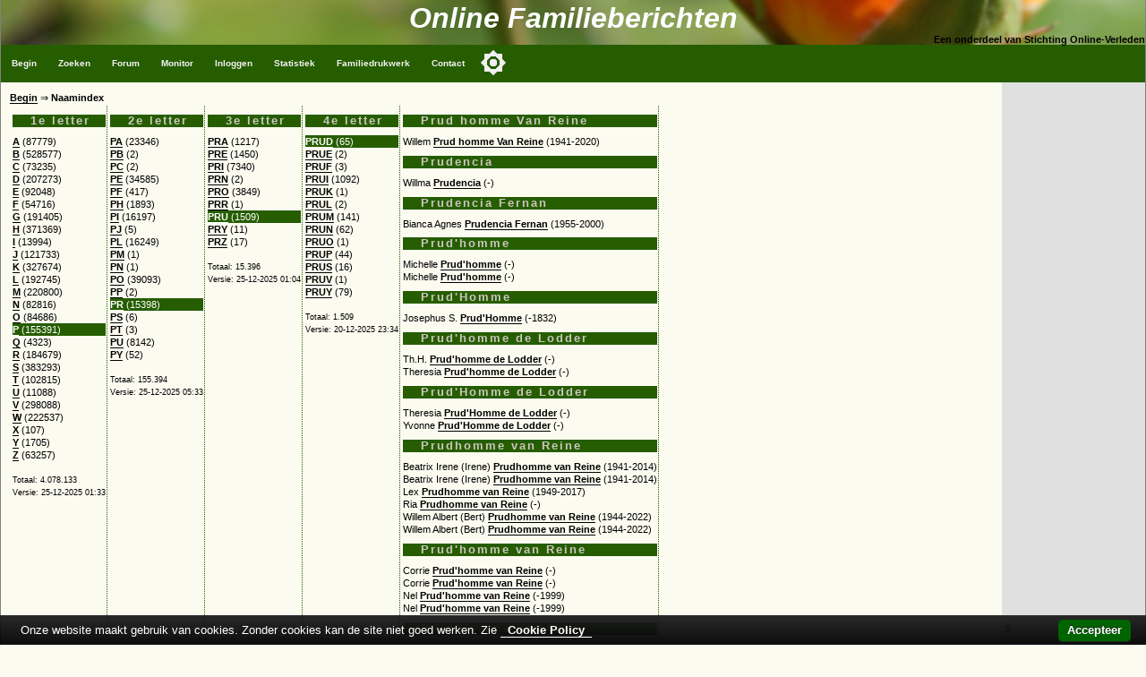

--- FILE ---
content_type: text/html
request_url: https://www.online-familieberichten.nl/naamindex/PRUD
body_size: 6096
content:
<!DOCTYPE html>
<html><head>
    <!-- application: www.online-familieberichten.nl -->
    <!-- design & copyright: 2007-2025: Kineo -->
    <!-- hosted by: Darestep -->
    <!-- raw-url: naamindex.asp?start=PRUD -->



<title>Online Familieberichten; Naamindex met achternamen beginnend met PRUD</title>
<!-- meta http-equiv="Content-Type" content="text/html; charset=iso-8859-1" / -->
<meta charset="Windows-1252">
<meta http-equiv="Content-Type" content="text/html; charset=Windows-1252">
<meta name="description" content="Naamindex met achternamen beginnend met PRUD, Project voor het vastleggen van online familieberichten. Overlijdensadvertenties, Bidprentjes enz." />
<meta name="keywords" content="Familieberichten, on-line, overlijdensadvertenties, huwelijksaankondigingen, bidprentjes, genealogie, Kees Klootwijk,  Naamindex met achternamen beginnend met PRUD" />
<meta name="verify-v1" content="DzkvsvI3QUvCqL54pEze3k4Q1qUZSZWk9rBT6j5m33o=" />
<meta name="viewport" content="width=device-width, initial-scale=1.0">
<link rel="stylesheet" type="text/css" href="https://static.online-familieberichten.nl/style/a.min.css?i=20241118b" />
<link rel="shortcut icon" href="https://static.online-familieberichten.nl/favicon.ico">
<link rel="canonical" href="http://www.online-familieberichten.nl/naamindex/PRUD" />
<link rel="alternate" type="application/rss+xml" title="Familieberichten-on-line - De recente advertenties" href="https://www.online-familieberichten.nl/feed.asp?feed=rss" />
<script type="text/javascript" src="https://static.online-familieberichten.nl/script/a.min.js?i=20250314"></script>
 
    <script data-ad-client="ca-pub-3166573598085473" async src="https://pagead2.googlesyndication.com/pagead/js/adsbygoogle.js"></script>

</head><body class="body">
<div>
    <div class="hdr">
        <div class="hdr1">Online Familieberichten</div>
        <div class="hdr2">Een onderdeel van Stichting Online-Verleden</div>
    </div>
    <div class="topnav_balk">
<ul class="topnav">
<li><a href="/default.asp">Begin</a></li>
<li><a href="/zoeken.asp">Zoeken</a></li>
<li><a href="/gastenboek.asp">Forum</a></li>
<li><a href="/monitor.asp">Monitor</a></li>
<li><a href="/logon.asp?command=logon&return=naamindex%2Easp%3Fstart%3DPRUD">Inloggen</a></li>
<li><a href="/statistiek.asp">Statistiek</a></li>
<li><a href="/beheer.asp?command=intro">Familiedrukwerk</a></li>
<li><a href="/contact.asp">Contact</a></li>
<button class="darkmodecontainer" aria-label="Toggle color mode" title="Toggle color mode" ><div class="sun visible"></div><div class="moon"><div class="star"></div><div class="star small"></div></div></button>
<li class="icon"><a href="javascript:void(0);" onclick="myTopNavFunction()">&#9776;</a></li>
</ul>
<script type="text/javascript">function myTopNavFunction() {document.getElementsByClassName("topnav")[0].classList.toggle("responsive");}</script>
    <div class="onderhoud">

    </div>
    </div>
</div>
<script type="text/javascript" src="https://static.online-familieberichten.nl/script/darkmode.min.js?i=20231019"></script>
<div class="contentcontainer">
        <div class="content">

<!-- einde: htmlhdr -->
<table><tr>
<a href="/">Begin</a> &rArr; <b>Naamindex</b>
<!-- index.txt -- this file is generated on : 25-12-2025 01:33:34 -->
<td><h1>1e letter&nbsp;&nbsp;</h1>
<div class="ni" id="A"><a href="/naamindex/A">A</a> (87779)</div>
<div class="ni" id="B"><a href="/naamindex/B">B</a> (528577)</div>
<div class="ni" id="C"><a href="/naamindex/C">C</a> (73235)</div>
<div class="ni" id="D"><a href="/naamindex/D">D</a> (207273)</div>
<div class="ni" id="E"><a href="/naamindex/E">E</a> (92048)</div>
<div class="ni" id="F"><a href="/naamindex/F">F</a> (54716)</div>
<div class="ni" id="G"><a href="/naamindex/G">G</a> (191405)</div>
<div class="ni" id="H"><a href="/naamindex/H">H</a> (371369)</div>
<div class="ni" id="I"><a href="/naamindex/I">I</a> (13994)</div>
<div class="ni" id="J"><a href="/naamindex/J">J</a> (121733)</div>
<div class="ni" id="K"><a href="/naamindex/K">K</a> (327674)</div>
<div class="ni" id="L"><a href="/naamindex/L">L</a> (192745)</div>
<div class="ni" id="M"><a href="/naamindex/M">M</a> (220800)</div>
<div class="ni" id="N"><a href="/naamindex/N">N</a> (82816)</div>
<div class="ni" id="O"><a href="/naamindex/O">O</a> (84686)</div>
<div class="ni" id="P"><a href="/naamindex/P">P</a> (155391)</div>
<div class="ni" id="Q"><a href="/naamindex/Q">Q</a> (4323)</div>
<div class="ni" id="R"><a href="/naamindex/R">R</a> (184679)</div>
<div class="ni" id="S"><a href="/naamindex/S">S</a> (383293)</div>
<div class="ni" id="T"><a href="/naamindex/T">T</a> (102815)</div>
<div class="ni" id="U"><a href="/naamindex/U">U</a> (11088)</div>
<div class="ni" id="V"><a href="/naamindex/V">V</a> (298088)</div>
<div class="ni" id="W"><a href="/naamindex/W">W</a> (222537)</div>
<div class="ni" id="X"><a href="/naamindex/X">X</a> (107)</div>
<div class="ni" id="Y"><a href="/naamindex/Y">Y</a> (1705)</div>
<div class="ni" id="Z"><a href="/naamindex/Z">Z</a> (63257)</div>
<div class="ni nitot"><br>Totaal: 4.078.133<br>Versie: 25-12-2025 01:33</div>
</td>

<!-- index_P.txt -- this file is generated on : 25-12-2025 05:33:13 -->
<td><h1>2e letter&nbsp;&nbsp;</h1>
<div class="ni" id="PA"><a href="/naamindex/PA">PA</a> (23346)</div>
<div class="ni" id="PB"><a href="/naamindex/PB">PB</a> (2)</div>
<div class="ni" id="PC"><a href="/naamindex/PC">PC</a> (2)</div>
<div class="ni" id="PE"><a href="/naamindex/PE">PE</a> (34585)</div>
<div class="ni" id="PF"><a href="/naamindex/PF">PF</a> (417)</div>
<div class="ni" id="PH"><a href="/naamindex/PH">PH</a> (1893)</div>
<div class="ni" id="PI"><a href="/naamindex/PI">PI</a> (16197)</div>
<div class="ni" id="PJ"><a href="/naamindex/PJ">PJ</a> (5)</div>
<div class="ni" id="PL"><a href="/naamindex/PL">PL</a> (16249)</div>
<div class="ni" id="PM"><a href="/naamindex/PM">PM</a> (1)</div>
<div class="ni" id="PN"><a href="/naamindex/PN">PN</a> (1)</div>
<div class="ni" id="PO"><a href="/naamindex/PO">PO</a> (39093)</div>
<div class="ni" id="PP"><a href="/naamindex/PP">PP</a> (2)</div>
<div class="ni" id="PR"><a href="/naamindex/PR">PR</a> (15398)</div>
<div class="ni" id="PS"><a href="/naamindex/PS">PS</a> (6)</div>
<div class="ni" id="PT"><a href="/naamindex/PT">PT</a> (3)</div>
<div class="ni" id="PU"><a href="/naamindex/PU">PU</a> (8142)</div>
<div class="ni" id="PY"><a href="/naamindex/PY">PY</a> (52)</div>
<div class="ni nitot"><br>Totaal: 155.394<br>Versie: 25-12-2025 05:33</div>
</td>

<!-- index_PR.txt -- this file is generated on : 25-12-2025 01:04:35 -->
<td><h1>3e letter&nbsp;&nbsp;</h1>
<div class="ni" id="PRA"><a href="/naamindex/PRA">PRA</a> (1217)</div>
<div class="ni" id="PRE"><a href="/naamindex/PRE">PRE</a> (1450)</div>
<div class="ni" id="PRI"><a href="/naamindex/PRI">PRI</a> (7340)</div>
<div class="ni" id="PRN"><a href="/naamindex/PRN">PRN</a> (2)</div>
<div class="ni" id="PRO"><a href="/naamindex/PRO">PRO</a> (3849)</div>
<div class="ni" id="PRR"><a href="/naamindex/PRR">PRR</a> (1)</div>
<div class="ni" id="PRU"><a href="/naamindex/PRU">PRU</a> (1509)</div>
<div class="ni" id="PRY"><a href="/naamindex/PRY">PRY</a> (11)</div>
<div class="ni" id="PRZ"><a href="/naamindex/PRZ">PRZ</a> (17)</div>
<div class="ni nitot"><br>Totaal: 15.396<br>Versie: 25-12-2025 01:04</div>
</td>

<!-- index_PRU.txt -- this file is generated on : 20-12-2025 23:34:09 -->
<td><h1>4e letter&nbsp;&nbsp;</h1>
<div class="ni" id="PRUD"><a href="/naamindex/PRUD">PRUD</a> (65)</div>
<div class="ni" id="PRUE"><a href="/naamindex/PRUE">PRUE</a> (2)</div>
<div class="ni" id="PRUF"><a href="/naamindex/PRUF">PRUF</a> (3)</div>
<div class="ni" id="PRUI"><a href="/naamindex/PRUI">PRUI</a> (1092)</div>
<div class="ni" id="PRUK"><a href="/naamindex/PRUK">PRUK</a> (1)</div>
<div class="ni" id="PRUL"><a href="/naamindex/PRUL">PRUL</a> (2)</div>
<div class="ni" id="PRUM"><a href="/naamindex/PRUM">PRUM</a> (141)</div>
<div class="ni" id="PRUN"><a href="/naamindex/PRUN">PRUN</a> (62)</div>
<div class="ni" id="PRUO"><a href="/naamindex/PRUO">PRUO</a> (1)</div>
<div class="ni" id="PRUP"><a href="/naamindex/PRUP">PRUP</a> (44)</div>
<div class="ni" id="PRUS"><a href="/naamindex/PRUS">PRUS</a> (16)</div>
<div class="ni" id="PRUV"><a href="/naamindex/PRUV">PRUV</a> (1)</div>
<div class="ni" id="PRUY"><a href="/naamindex/PRUY">PRUY</a> (79)</div>
<div class="ni nitot"><br>Totaal: 1.509<br>Versie: 20-12-2025 23:34</div>
</td>

<!--  -- this file is generated on : 21-12-2025 22:04:23 --><td>
<h1>Prud homme Van Reine</h1>
<div class="ni ninam">Willem <a href="/pers/1788410/Willem-Prud-homme-Van-Reine-1941-2020">Prud homme Van Reine</a> (1941-2020)</div>

<h1>Prudencia</h1>
<div class="ni ninam">Willma <a href="/pers/759262/Willma-Prudencia">Prudencia</a> (-)</div>

<h1>Prudencia Fernan</h1>
<div class="ni ninam">Bianca Agnes <a href="/pers/46395/Bianca-Agnes-Prudencia-Fernan-1955-2000">Prudencia Fernan</a> (1955-2000)</div>

<h1>Prud'homme</h1>
<div class="ni ninam">Michelle <a href="/pers/924848/Michelle-Prud-homme">Prud'homme</a> (-)</div>
<div class="ni ninam">Michelle <a href="/pers/914676/Michelle-Prud-homme">Prud'homme</a> (-)</div>

<h1>Prud'Homme</h1>
<div class="ni ninam">Josephus S. <a href="/pers/1045071/Josephus-S-Prud-Homme-1832">Prud'Homme</a> (-1832)</div>

<h1>Prud'homme de Lodder</h1>
<div class="ni ninam">Th.H. <a href="/pers/275649/Th-H-Prud-homme-de-Lodder">Prud'homme de Lodder</a> (-)</div>
<div class="ni ninam">Theresia <a href="/pers/208121/Theresia-Prud-homme-de-Lodder">Prud'homme de Lodder</a> (-)</div>

<h1>Prud'Homme de Lodder</h1>
<div class="ni ninam">Theresia <a href="/pers/2356989/Theresia-Prud-Homme-de-Lodder">Prud'Homme de Lodder</a> (-)</div>
<div class="ni ninam">Yvonne <a href="/pers/1584574/Yvonne-Prud-Homme-de-Lodder">Prud'Homme de Lodder</a> (-)</div>

<h1>Prudhomme van Reine</h1>
<div class="ni ninam">Beatrix Irene   (Irene) <a href="/pers/1258881/Beatrix-Irene-Irene-Prudhomme-van-Reine-1941-2014">Prudhomme van Reine</a> (1941-2014)</div>
<div class="ni ninam">Beatrix Irene (Irene) <a href="/pers/1259983/Beatrix-Irene-Irene-Prudhomme-van-Reine-1941-2014">Prudhomme van Reine</a> (1941-2014)</div>
<div class="ni ninam">Lex <a href="/pers/1480731/Lex-Prudhomme-van-Reine-1949-2017">Prudhomme van Reine</a> (1949-2017)</div>
<div class="ni ninam">Ria <a href="/pers/2094473/Ria-Prudhomme-van-Reine">Prudhomme van Reine</a> (-)</div>
<div class="ni ninam">Willem Albert (Bert) <a href="/pers/1987357/Willem-Albert-Bert-Prudhomme-van-Reine-1944-2022">Prudhomme van Reine</a> (1944-2022)</div>
<div class="ni ninam">Willem Albert (Bert) <a href="/pers/1987354/Willem-Albert-Bert-Prudhomme-van-Reine-1944-2022">Prudhomme van Reine</a> (1944-2022)</div>

<h1>Prud'homme van Reine</h1>
<div class="ni ninam">Corrie <a href="/pers/661724/Corrie-Prud-homme-van-Reine">Prud'homme van Reine</a> (-)</div>
<div class="ni ninam">Corrie <a href="/pers/1773866/Corrie-Prud-homme-van-Reine">Prud'homme van Reine</a> (-)</div>
<div class="ni ninam">Nel <a href="/pers/1197817/Nel-Prud-homme-van-Reine-1999">Prud'homme van Reine</a> (-1999)</div>
<div class="ni ninam">Nel <a href="/pers/1209504/Nel-Prud-homme-van-Reine-1999">Prud'homme van Reine</a> (-1999)</div>

<h1>Prud'Homme van Reine</h1>
<div class="ni ninam">Ria <a href="/pers/1113551/Ria-Prud-Homme-van-Reine">Prud'Homme van Reine</a> (-)</div>
<div class="ni ninam">Ronald <a href="/pers/1898838/Ronald-Prud-Homme-van-Reine">Prud'Homme van Reine</a> (-)</div>
<div class="ni ninam">Willem Frederik <a href="/pers/1791567/Willem-Frederik-Prud-Homme-van-Reine-1941-2020">Prud'Homme van Reine</a> (1941-2020)</div>

<h1>Prudon</h1>
<div class="ni ninam"> <a href="/pers/525649/-Prudon">Prudon</a> (-)</div>
<div class="ni ninam"> <a href="/pers/1913616/-Prudon">Prudon</a> (-)</div>
<div class="ni ninam">André Johannes <a href="/pers/46396/André-Johannes-Prudon-1927-2000">Prudon</a> (1927-2000)</div>
<div class="ni ninam">Andries <a href="/pers/1496615/Andries-Prudon">Prudon</a> (-)</div>
<div class="ni ninam">Anna Antonia <a href="/pers/1659088/Anna-Antonia-Prudon-1864-1935">Prudon</a> (1864-1935)</div>
<div class="ni ninam">Antoinette <a href="/pers/1647906/Antoinette-Prudon-1901-1979">Prudon</a> (1901-1979)</div>
<div class="ni ninam">Antoinette <a href="/pers/2310304/Antoinette-Prudon-1901-1979">Prudon</a> (1901-1979)</div>
<div class="ni ninam">Antonius Johannes <a href="/pers/46397/Antonius-Johannes-Prudon-1917-2000">Prudon</a> (1917-2000)</div>
<div class="ni ninam">Arnoldus Willem <a href="/pers/442202/Arnoldus-Willem-Prudon-1913-1985">Prudon</a> (1913-1985)</div>
<div class="ni ninam">Arnoldus Willem <a href="/pers/1598429/Arnoldus-Willem-Prudon">Prudon</a> (-)</div>
<div class="ni ninam">Bep <a href="/pers/2082006/Bep-Prudon-1919-2003">Prudon</a> (1919-2003)</div>
<div class="ni ninam">Catharina Maria <a href="/pers/1647907/Catharina-Maria-Prudon-1900-1979">Prudon</a> (1900-1979)</div>
<div class="ni ninam">Cor <a href="/pers/2224674/Cor-Prudon-1940-1998">Prudon</a> (1940-1998)</div>
<div class="ni ninam">Gerard <a href="/pers/1880091/Gerard-Prudon">Prudon</a> (-)</div>
<div class="ni ninam">Gerardus Antonius Johannes <a href="/pers/613892/Gerardus-Antonius-Johannes-Prudon">Prudon</a> (-)</div>
<div class="ni ninam">Gerardus Johannes <a href="/pers/1934532/Gerardus-Johannes-Prudon-1928-2021">Prudon</a> (1928-2021)</div>
<div class="ni ninam">Gerardus Leonardus Johannes <a href="/pers/721030/Gerardus-Leonardus-Johannes-Prudon">Prudon</a> (-)</div>
<div class="ni ninam">Gerardus Lodewijk <a href="/pers/2009001/Gerardus-Lodewijk-Prudon-1904">Prudon</a> (-1904)</div>
<div class="ni ninam">Gijsbertus Jacobus Johannes (Bert) <a href="/pers/893223/Gijsbertus-Jacobus-Johannes-Bert-Prudon-1932-2011">Prudon</a> (1932-2011)</div>
<div class="ni ninam">Hans <a href="/pers/1006008/Hans-Prudon-2012">Prudon</a> (-2012)</div>
<div class="ni ninam">Helena Catharina <a href="/pers/2068448/Helena-Catharina-Prudon-1906-1990">Prudon</a> (1906-1990)</div>
<div class="ni ninam">Henk <a href="/pers/1986212/Henk-Prudon">Prudon</a> (-)</div>
<div class="ni ninam">Hennie <a href="/pers/1843370/Hennie-Prudon-2005">Prudon</a> (-2005)</div>
<div class="ni ninam">Jacques <a href="/pers/2069271/Jacques-Prudon">Prudon</a> (-)</div>
<div class="ni ninam">Jacques <a href="/pers/1002183/Jacques-Prudon">Prudon</a> (-)</div>
<div class="ni ninam">Jacques <a href="/pers/1527558/Jacques-Prudon-2017">Prudon</a> (-2017)</div>
<div class="ni ninam">Jan <a href="/pers/38020/Jan-Prudon">Prudon</a> (-)</div>
<div class="ni ninam">Jan <a href="/pers/38021/Jan-Prudon">Prudon</a> (-)</div>
<div class="ni ninam">Joanna Maria Adriana <a href="/pers/461832/Joanna-Maria-Adriana-Prudon">Prudon</a> (-)</div>
<div class="ni ninam">Maria Wilhelmina <a href="/pers/46398/Maria-Wilhelmina-Prudon-2000">Prudon</a> (-2000)</div>
<div class="ni ninam">Marjo <a href="/pers/699127/Marjo-Prudon">Prudon</a> (-)</div>
<div class="ni ninam">Nn <a href="/pers/449425/Nn-Prudon">Prudon</a> (-)</div>
<div class="ni ninam">Paul <a href="/pers/2201146/Paul-Prudon">Prudon</a> (-)</div>
<div class="ni ninam">Ria <a href="/pers/2368517/Ria-Prudon">Prudon</a> (-)</div>
<div class="ni ninam">Ria <a href="/pers/2369509/Ria-Prudon">Prudon</a> (-)</div>
<div class="ni ninam">Ron <a href="/pers/1879989/Ron-Prudon-1966-2021">Prudon</a> (1966-2021)</div>
<div class="ni ninam">Theo <a href="/pers/1701940/Theo-Prudon">Prudon</a> (-)</div>
<div class="ni ninam">Theo <a href="/pers/2295567/Theo-Prudon">Prudon</a> (-)</div>
<div class="ni ninam">Tonni <a href="/pers/1376903/Tonni-Prudon">Prudon</a> (-)</div>
<div class="ni ninam">Toos <a href="/pers/581428/Toos-Prudon-1908-1994">Prudon</a> (1908-1994)</div>
<div class="ni ninam">W. F. <a href="/pers/1747314/W-F-Prudon">Prudon</a> (-)</div>
<div class="ni ninam">W.C.J. <a href="/pers/2066585/W-C-J-Prudon">Prudon</a> (-)</div>
<div class="ni nitot"><br>Totaal: 65<br>Versie: 21-12-2025 22:04</div></td>

</tr></table>
<script>
    s="PRUD"
    for (i = s.length; i > 0; i--) {
        e = document.getElementById(s.slice(0, i));
        if (e != null) { e.style.color = "white"; e.style.backgroundColor = "#265d00"; }
    }
</script>

	<!-- google.asp Fabe-Bottom -->
<div id="google">
<center><br />
<!-- now=25-12-2025 06:38:15 -->
<!-- right(second(now()),1)=5 -->
<!-- PageCount = 1 -->
<!-- advtype=google -->


        <script async src="https://pagead2.googlesyndication.com/pagead/js/adsbygoogle.js"></script>
        <!-- OLV OLF Bottom -->
        <ins class="adsbygoogle"
                style="display:block"
                data-ad-client="ca-pub-3166573598085473"
                data-ad-slot="1141721312"
                data-ad-format="auto"
                data-full-width-responsive="true"></ins>
        <script>
                (adsbygoogle = window.adsbygoogle || []).push({});
        </script>

    
</center>
</div>
	<!-- start: htmltail www.online-familieberichten.nl -->
<script type="text/javascript">

    var _gaq = _gaq || [];
    _gaq.push(['_setAccount', 'UA-1089013-5']);

    _gaq.push(['_setDomainName', 'online-familieberichten.nl']);

    _gaq.push(['_setAllowLinker', true]);
    _gaq.push(['_trackPageview']);
    (function () {
        var ga = document.createElement('script'); ga.type = 'text/javascript'; ga.async = true;
        ga.src = ('https:' == document.location.protocol ? 'https://' : 'http://') + 'stats.g.doubleclick.net/dc.js';
        var s = document.getElementsByTagName('script')[0]; s.parentNode.insertBefore(ga, s);
    })();
</script>
        </div><!-- content -->
    
        <div class="clear"></div>

        <div class="googleright">

<!-- google2.asp Fabe-Right -->
</td><td VALIGN="TOP" WIDTH="160"><!-- now=25-12-2025 06:38:15 -->
<!-- right(second(now()),1)=5 -->
<!-- PageCount = 1 -->
<!-- advtype=google -->

                    <script async src="https://pagead2.googlesyndication.com/pagead/js/adsbygoogle.js"></script>
                    <!-- OLV OLF Right -->
                    <ins class="adsbygoogle"
                         style="display:inline-block;width:160px;height:600px"
                         data-ad-client="ca-pub-3166573598085473"
                         data-ad-slot="5300442267"></ins>
                    <script>
                         (adsbygoogle = window.adsbygoogle || []).push({});
                    </script>
                
                    <script>
                        var blocked = true;
                    </script>
                    <script src="/script/adsbygoogle.js"></script>
                    <script>
                        if (blocked) {
                            document.write("<center>U heeft er voor gekozen om advertenties op deze site te blokkeren.<br /><br />Het gebruik van advertenties is de enige noodzakelijke inkomstenbron om dit vrijwilligersproject gratis te houden.<br /><br />Met deze inkomsten worden bijv. de servers betaald waar deze site op draait.<br /><br />De 'ad blocker' kan er ook voor zorgen dat bepaalde functionaliteit op de site niet werkt.</center><img src='/inc/setcookieimg.asp?ab=yes' width=1px heigth=1px>");
                        }
                        else {
                            document.write("<img src='/inc/setcookieimg.asp?ab=no' width=1px heigth=1px>");
                        }
                    </script>
                5</div>

</div>
<div class="clear"></div>
<div class="container">
    <div class="footer_balk">&nbsp;<a href="http://www.online-verleden.nl">&copy; Stichting Online-Verleden 2007-2025</a></div>
    <div class="disclaimer">
        <a href="https://www.online-familieberichten.nl">Home</a> |
        <a href="https://www.online-familieberichten.nl/naamindex/">Naamindex</a> |
        <a href="https://www.online-begraafplaatsen.nl">Online-begraafplaatsen</a> |
            <a href="/cookies.asp">cookies</a>
 


    </div>
</div>

</body></html>

--- FILE ---
content_type: text/html; charset=utf-8
request_url: https://www.google.com/recaptcha/api2/aframe
body_size: 267
content:
<!DOCTYPE HTML><html><head><meta http-equiv="content-type" content="text/html; charset=UTF-8"></head><body><script nonce="td2C-AOBjikU7B_LJA4I6Q">/** Anti-fraud and anti-abuse applications only. See google.com/recaptcha */ try{var clients={'sodar':'https://pagead2.googlesyndication.com/pagead/sodar?'};window.addEventListener("message",function(a){try{if(a.source===window.parent){var b=JSON.parse(a.data);var c=clients[b['id']];if(c){var d=document.createElement('img');d.src=c+b['params']+'&rc='+(localStorage.getItem("rc::a")?sessionStorage.getItem("rc::b"):"");window.document.body.appendChild(d);sessionStorage.setItem("rc::e",parseInt(sessionStorage.getItem("rc::e")||0)+1);localStorage.setItem("rc::h",'1766641098489');}}}catch(b){}});window.parent.postMessage("_grecaptcha_ready", "*");}catch(b){}</script></body></html>

--- FILE ---
content_type: text/css
request_url: https://static.online-familieberichten.nl/style/a.min.css?i=20241118b
body_size: 4026
content:
/*! OLB a01-commonvars.css 22-07-2024 */
body{--text-color:#000;--bkg-color:#fcfbf0;--field:#fcfbf0;--fieldtext:black;--img-opa:1;--dat-green:#004000;--bkg-yellow:#f6ffbf;--bkg-white:#fcfbf0}body.dark-theme{--text-color:#fcfbf0;--bkg-color:#121212;--field:#3b3b3b;--fieldtext:#fcfbf0;--img-opa:.75}@media(prefers-color-scheme:dark){body{--text-color:#fcfbf0;--bkg-color:#121212;--field:#3b3b3b;--fieldtext:#fcfbf0;--img-opa:.75}body.light-theme{--text-color:#000;--bkg-color:#fcfbf0;--field:#fcfbf0;--fieldtext:black;--img-opa:1}}body{--bar:#265d00;--bar-text:#cbc7c0}
/*! OLB a02-commonhtml.css 31-12-2023 */
a{text-decoration:none;font-weight:bold;border-bottom:solid 1px;color:inherit}body{font-family:Verdana,Tahoma,Arial,Helvetica;font-size:70%;line-height:14px;text-decoration:none;color:var(--text-color);background-color:var(--bkg-color);margin:0 10% 0 10%;border-right-style:solid;border-left-style:solid;border-color:#808080;border-width:1px}h1,h2,h3,h4,h5{color:var(--bar-text);background-color:var(--bar)}h1,h2,h3{font-size:10pt;font-weight:bold;padding-left:20px;letter-spacing:2px}h5{margin-top:4px;margin-bottom:1px}hr{color:var(--bar)}img{border:0;opacity:var(--img-opa);transition:opacity .5s ease-in-out}img:hover{opacity:1}input,textarea,select{color:var(--fieldtext);background-color:var(--field)}input::placeholder{color:var(--fieldtext);opacity:.3}input::-ms-input-placeholder{color:var(--fieldtext);opacity:.3}input:-webkit-autofill,textarea:-webkit-autofill,select:-webkit-autofill{-webkit-text-fill-color:var(--fieldtext);-webkit-box-shadow:0 0 0 50px var(--field) inset}table{text-decoration:none}td,th{border-right-color:var(--bar);border-right-width:1px;border-right-style:dotted;border-bottom-color:var(--bar);border-bottom-width:1px;border-bottom-style:dotted;vertical-align:top}th,thead{color:var(--bar-text);background-color:var(--bar)}ul{list-style-type:square;padding-left:15px;margin:5px}
/*! OLB a04-sitehtml.css 31-12-2023 */
/*! OLB a05-commonclasses.css 15-03-2024 */
.button,.buttonf,.buttonw,.feed_persoon{float:left;font-size:120%;font-weight:bold;text-align:center;border:2px solid;border-radius:20px;border-color:#808080;cursor:pointer;padding:0 20px 0 20px;text-decoration:none;margin-right:10px;box-shadow:5px 5px 5px grey;min-height:20px;line-height:22px;background-color:var(--field)}.buttonf:focus{outline:0;color:#808080;box-shadow:0 0 0 grey;cursor:default}.button a,.feed_persoon a{text-decoration:none;border-bottom:solid 0;font-weight:normal}.buttona{border-bottom:solid 0;font-weight:normal}.buttonpressed{box-shadow:none;cursor:default}.buttontiny{box-shadow:none;cursor:default;padding:2px 2px 2px 2px;min-height:10px;line-height:10px;font-size:100%}.buttonr{float:right}.buttonw{width:80%;clear:both;float:none}.center{text-align:center}.clear{clear:both}.crumblePath{float:left;clear:both;width:100%}.crumbleArrow{float:left;font-size:120%;font-weight:normal;text-align:center;padding:0 0 0 0;text-decoration:none;margin:7px 12px 0 10px}.eprow{border-right-color:var(--bar);border-right-width:1px;border-right-style:solid;border-bottom-color:var(--bar);border-bottom-width:1px;border-bottom-style:solid;vertical-align:top;min-height:30px}.epc1{display:table-cell;width:140px;vertical-align:top}.epc2{display:table-cell;width:25px;vertical-align:top;align-content:center}.epc3{display:table-cell;vertical-align:top}.feed_persoon{clear:both}.fl{float:left}.fotoblok{border-color:#a0a0a0;border-width:1px;border-style:dotted;border-radius:15px;padding:20px 20px 20px 20px;margin-top:2px;justify-content:center;clear:both}.fotoblokimg{margin-left:10px;float:right;max-width:66%;height:auto;cursor:zoom-in}.fotoblok img{float:right}.fr{float:right}.hidden{display:none}.jsontable{display:table;float:left;clear:both}.jsonline{display:table-row;height:16px}.jsoncell,.jsoncellc{display:table-cell;padding-left:5px}.grid{display:grid;grid-template-columns:auto auto auto auto auto auto auto auto;clear:both}.griditem{padding-left:5px}.gridrow{grid-column-start:1;padding-left:0}.gridspan2{grid-column:span 2}.gridspan3{grid-column:span 3}.left{float:left}.nobg{background-color:transparent}.nitot{font-size:80%}.right{float:right}.signaal{border-color:#000;border-width:0;border-style:dotted;border-radius:15px;padding:20px 20px 20px 20px;background-color:var(--bkg-yellow);margin-top:2px;justify-content:center;clear:both;color:#000}.contentcontainer{display:table;float:left;width:100%}.content{display:table-cell;width:100%;min-width:160px;padding-left:10px;padding-right:10px;padding-top:10px;vertical-align:top;clear:both}.hdr{height:50px;background-image:url('/images/kopbalk.jpg')}.hdr1{color:#fff;font-weight:bolder;line-height:40px;font-size:24pt;text-align:center;font-style:italic}.hdr1_beh{height:25px;color:#000;font-weight:bolder;line-height:25px;text-align:center}.hdr1_test{color:#f00;font-weight:bolder;line-height:40px;font-size:24pt;text-align:center;font-style:italic}.hdr2{color:#000;font-weight:bold;line-height:8px;text-align:right}
/*! OLF a06-siteclasses.css 11-01-2024 */
.adv table{border-bottom-width:0}.adv td{border-width:0}.advc{background-color:var(--bkg-yellow);color:#000}.advc table{padding:15px;border-width:2px;border-style:solid;border-color:#000}.advc td{border-width:0}#zoekres td{border-right-width:1px;border-bottom-width:1px;vertical-align:top}#zoekres th{border-right-color:#265d00;border-right-width:1px;border-right-style:solid;border-top-color:#265d00;border-top-width:2px;border-top-style:solid;text-align:left;padding-bottom:10px}#links a:link,#links a:active,#links a:visited{color:#808080;text-decoration:none;font-weight:normal}#links a:hover{color:#808080;text-decoration:underline;font-weight:normal}h1,h2,h3{font-size:10pt;font-weight:bold;padding-left:20px;letter-spacing:2px}h5{font-size:6pt;margin-top:4px;margin-bottom:1px;color:#4b0082}#kopbalk h1{font-size:14pt;color:#fff}#belowkop{font-size:1pt;background-color:#265d00;height:1px}#menu td{text-align:right;font-variant:small-caps;font-family:Verdana;font-size:10pt;font-weight:bold}#menu A:link,#menu A:visited{text-decoration:none;background-color:transparent;color:#707070;line-height:24px}#menu A:active,#menu A:hover{text-decoration:none;background-color:transparent;color:#000;line-height:24px}#trailer{background-color:#265d00;height:15px;text-align:center;width:100%;color:#fff}#trailer a{color:#fff;text-decoration:none}#advertcontainerx,#advertcontainer2x{background-color:#f6ffbf;color:#000}#advertcontainerx table{padding:15px;border-width:2px;border-style:solid;border-color:#000}#advertcontainer2x table{padding:15px;border-width:1px;border-style:dotted;border-color:#000}#advertx table{background-color:#f6ffbf}#advertx table{border-bottom-width:0}#voortgang{font-family:Verdana,Tahoma,Arial,Helvetica;text-align:right;font-variant:normal;font-family:Tahoma;font-size:9pt;font-weight:normal}#aantalgebruikers{font-family:Verdana,Tahoma,Arial,Helvetica;text-align:right;font-variant:normal;font-family:Tahoma;font-size:9pt;font-weight:normal}.but_nav{border-radius:20px;float:none;display:none;position:fixed;z-index:99;cursor:pointer;width:40px;height:40px;box-shadow:5px 5px 5px grey;opacity:.7}.but_top{content:url(/images/up-s.png);bottom:80px;right:30px}.but_next{display:block;content:url(/images/next-s.png);bottom:20px;right:30px}.but_prev{display:block;content:url(/images/prev-s.png);bottom:20px;left:30px}.but_beta{display:block;bottom:60px;left:10px;width:100px;height:50px;text-align:center;padding:20px 10px 10px 10px;font-weight:bold;background-color:#ff0}.breakany{overflow-wrap:anywhere}.breakword{overflow-wrap:break-word}.content{display:table-cell;width:100%;min-width:160px;padding-left:10px;padding-right:10px;padding-top:10px;vertical-align:top;clear:both}.contentcontainer{display:table;float:left;width:100%}.footer_balk{height:15px;background-color:#265d00;font-weight:bold;color:#fff;text-align:center}.hdr{height:50px;background-image:url('/images/rose-kopbalk.jpg')}.hdr1{color:#fff;font-weight:bolder;line-height:40px;font-size:24pt;text-align:center;font-style:italic}.hdr1_beh{height:25px;color:#000;font-weight:bolder;line-height:25px;text-align:center}.hdr1_test{color:#f00;font-weight:bolder;line-height:40px;font-size:24pt;text-align:center;font-style:italic}.hdr2{color:#000;font-weight:bold;line-height:8px;text-align:right}.overflow{overflow-x:auto}.actionbut{display:inline-block;padding-right:2px}.activeUsersCount{float:left;font-family:'Comic Sans MS';font-size:50px;line-height:50px;padding-right:10px}.activeUsers{flex:1}.adv{display:table;float:left;width:100%}.advcol1{float:left;width:35%;vertical-align:top;padding:0 10px 20px 0;text-align:left}.advcol2{float:left;width:55%;vertical-align:top;padding:0 5px 0 0;text-align:left}.advimage{max-width:75%;height:auto;cursor:zoom-in;text-align:right}.advimagebeh{max-width:50%;height:auto;cursor:zoom-in;text-align:right}.advertcontainer{background-color:#f6ffbf}.autocorrect{float:right}.bodyxxxxx{font-family:Verdana,Tahoma,Arial,Helvetica;font-size:70%;line-height:14px;color:#000;text-decoration:none;background-color:#fff;margin:0 10% 0 10%;border-right-style:solid;border-left-style:solid;border-color:#808080;border-width:1px}.bodya{font-family:Verdana,Tahoma,Arial,Helvetica;font-size:70%;line-height:14px;color:#000;text-decoration:none;background-color:#fff;margin:0 0 0 0}a.button{text-decoration:none}td.contactform{vertical-align:top}.defcol1{float:left;width:33%;vertical-align:top;margin:0 .5% 0 0;text-align:left}.defcol2{float:left;width:33%;vertical-align:top;padding:0 .5% 0 0;text-align:left}.defcol3{float:left;width:33%;vertical-align:top;padding:0 0 0 0;text-align:left}.defcolaan1{float:left;width:200px;vertical-align:top;margin:0 .5% 0 0;text-align:left}.defcolaan2{float:left;vertical-align:top;padding:0 0 0 0;text-align:left}.disclaimer{color:#808080;text-align:center}.errmsg{color:#f00;font-weight:bold}.feedcontainer{display:table;float:right}.feedline{vertical-align:top;clear:both;display:table-row}.feeditem{display:table-cell}.fotoblok{display:block;border-color:#a0a0a0;border-width:1px;border-style:dotted;border-radius:15px;padding:20px 20px 20px 20px;background-color:#fff;color:#000;margin-top:2px;justify-content:center;clear:both}.fotoblokimg{margin-left:10px;float:right;max-width:66%;height:auto;cursor:zoom-in}.fotoblok img{float:right}.googleright{display:table-cell;width:160px;max-width:160px;vertical-align:top;background-color:#e0e0e0}.googlebottom{text-align:center;width:100%;padding-top:20px}.myheritage{display:block;border-color:#a0a0a0;border-width:1px;border-style:dotted;border-radius:15px;padding:20px 20px 20px 20px;background-color:#fff;margin-top:2px;justify-content:center;clear:both}.logoncol1{float:left;width:200px;vertical-align:middle;line-height:25px;display:table-cell}.logoncol2{float:left;width:200px;min-width:40px;line-height:25px;display:table-cell}.logoncol3{float:left;line-height:25px;display:table-cell}.logontable{display:table-cell}.logonrow{vertical-align:top;clear:both;display:table-row}.logoncell{display:table-cell;vertical-align:top;padding:0 10px 0 0;line-height:25px}.msg_error{clear:both;color:#f00;font-weight:bold}.msg_info{clear:both;color:#008000;font-weight:bold}.msg_maint{clear:both;color:#f00;font-weight:bold;font-size:120%}.newestl{font-size:85%}.sb{display:table-cell;min-width:130px;max-width:140px;text-align:right;vertical-align:top;padding-right:10px;padding-top:10px;background-image:url('/images/rose-sidebar.jpg')}.sb_menu{width:130px;height:24px;clear:both;font-variant:small-caps;vertical-align:baseline}.sb_menu_sel{width:130px;height:24px;clear:both;font-variant:small-caps}.toggle{display:block;float:right;line-height:30px;border-color:#a0a0a0;border-width:1px;border-style:dotted;border-radius:15px;padding:0 20px 0 20px;background-color:#e0e0e0;margin-top:2px;justify-content:center;clear:both}.toggle a{text-decoration:none;font-weight:normal}.tooltip{position:relative;display:inline-block;line-height:18px}.tooltip .tooltiptext{visibility:hidden;width:200px;background-color:#fdff91;color:#a0a0a0;text-align:center;border-radius:10px;padding:5px 0;position:absolute;z-index:1;bottom:150%;left:50%;margin-left:-100px;border-color:#a0a0a0;border-style:ridge}.tooltip .tooltiptext::after{content:"";position:absolute;top:100%;left:50%;margin-left:-10px;border-width:10px;border-style:solid;border-color:#a0a0a0 transparent transparent transparent}.tooltip:hover .tooltiptext{visibility:visible}.uitk_but{display:block;line-height:30px;border-color:#a0a0a0;border-width:1px;border-style:dotted;border-radius:15px;padding:0 20px 0 20px;background-color:#e0e0e0;margin-top:2px;justify-content:center}.uitk_but a{text-decoration:none;font-weight:normal}.uitk_textccc{display:none}.visible{display:block}.warning{display:none;width:10px;content:url('/images/Q.png');background-color:#fff}.zk_corform{visibility:hidden}.zk_cortab{display:table}.zk_corrow{display:table-row}.zk_corcell{display:table-cell;padding-right:2px}.zoektable{display:table-cell}.zoekrow{vertical-align:top;clear:both;display:table-row}.zoekcell{display:table-cell;vertical-align:top;padding:0 10px 0 0;line-height:25px}.rightbutton{float:right;border-width:5px;border-style:groove;background-color:#fafad2;font-weight:bold;padding:5px}ul.topnav{list-style-type:none;margin:0;padding:0;overflow:hidden;background-color:#265d00}ul.topnav li{float:left;display:normal}ul.topnav li a{display:inline-block;color:#f2f2f2;text-align:center;padding:14px 12px;text-decoration:none;transition:.3s;font-size:90%;border-bottom:0}ul.topnav li a:hover{background-color:#111}ul.topnav li.icon{display:none}@media only screen and (max-width:1500px){body{margin:0 5% 0 5%}}@media only screen and (max-width:1300px){body{margin:0 0 0 0}.defcol1{float:left;width:48%;vertical-align:top;margin:0 2% 0 0;text-align:left}.defcol2{float:left;width:48%;vertical-align:top;padding:0 0% 0 0;text-align:left}.defcol3{float:none;width:100%;clear:both}.header{font-size:11pt}}@media only screen and (max-width:1100px){.google_slot_bottom{display:inline-block;width:728px;height:90px;text-align:center}}@media only screen and (max-width:900px){.googleright{display:none}}@media only screen and (max-width:700px){body{margin:0 0 0 0}.advcol1{float:none;display:block;width:auto;text-align:left;clear:both}.advcol3{float:none;display:block;width:auto;clear:both}.defcol1{float:none;display:block;width:auto;text-align:left;clear:both}.defcol2{float:none;display:block;width:auto;text-align:left;clear:both}.defcol3{float:none;display:block;width:auto;clear:both}.googleright{display:none}.header{font-size:10pt}ul.topnav li:not(:first-child){display:none}ul.topnav li.icon{float:right;display:inline-block}ul.topnav.responsive{position:relative}ul.topnav.responsive li.icon{position:absolute;right:0;top:0}ul.topnav.responsive li{float:none;display:inline}ul.topnav.responsive li a{display:block;text-align:left}}@media only screen and (max-width:600px){body{max-width:600px}.header{font-size:11pt}.google_slot_bottom{display:inline-block;width:468px;height:60px;text-align:center}}@media only screen and (max-width:500px){body{max-width:500px}.header{font-size:10pt}.google_slot_bottom{display:inline-block;width:320px;height:100px;text-align:center}}@media only screen and (max-width:400px){body{max-width:400px}.header{font-size:9pt}.google_slot_bottom{display:inline-block;width:180px;height:150px;text-align:center}}#cookie-bar{font-size:13px}@media only screen and (max-device-width:800px){#cookie-bar{font-size:12px}}#cookie-bar{background-color:#006400;background:-moz-linear-gradient(top,rgba(30,30,30,.95) 0,rgba(0,0,0,.95) 100%);background:-webkit-gradient(linear,left top,left bottom,color-stop(0%,rgba(30,30,30,.95)),color-stop(100%,rgba(0,0,0,.95)));background:-webkit-linear-gradient(top,rgba(30,30,30,.95) 0,rgba(0,0,0,.95) 100%);background:-o-linear-gradient(top,rgba(30,30,30,.95) 0,rgba(0,0,0,.95) 100%);background:linear-gradient(to bottom,rgba(30,30,30,.95) 0,rgba(0,0,0,.95) 100%);font-family:Arial,Helvetica,sans-serif;font-size:10pt;left:0;line-height:2.5;margin:0;padding:3px;position:fixed;width:100%;z-index:9999}#cookie-bar *{line-height:1.5}#cookie-bar p{float:left;margin:4px 0 0 20px;padding:0;color:#fff;font-family:sans-serif}#cookie-bar p a{padding:0 8px}#cookie-bar-button{background-color:#006400;border-bottom:1px solid #222;border-radius:5px;color:#fff!important;cursor:pointer;display:inline-block;float:right;font-weight:bold;line-height:1;margin-right:20px;margin-top:2px;padding:5px 10px 6px;position:relative;text-decoration:none;text-shadow:0 -1px 1px #222}::-webkit-input-placeholder{color:#d3d3d3}::-moz-placeholder{color:#d3d3d3}:-ms-input-placeholder{color:#d3d3d3}:-moz-placeholder{color:#d3d3d3}.darkmodecontainer{width:40px;height:40px;box-sizing:border-box;padding:12px;background:none;border:0;display:flex;justify-content:center;align-items:center;position:relative}.sun{width:50%;height:50%;position:absolute;pointer-events:none;opacity:0;transform:scale(.6) rotate(0deg);transition:transform .3s ease-in,opacity .2s ease-in .1s;background:radial-gradient(circle,rgba(0,0,0,0),rgba(0,0,0,0) 50%,#f0f0f0 50%)}.sun:before{content:"";position:absolute;display:block;width:100%;height:100%;background:radial-gradient(circle,#f0f0f0 30%,rgba(0,0,0,0) 31%,rgba(0,0,0,0) 50%,#f0f0f0 50%);transform:rotate(45deg)}.sun.visible{pointer-events:auto;opacity:1;transform:scale(1) rotate(180deg);transition:transform .3s ease-in,opacity .2s ease-in .1s}.moon{width:50%;height:50%;pointer-events:none;position:absolute;left:12.5%;top:18.75%;background-color:rgba(0,0,0,0);border-radius:50%;box-shadow:9px 3px 0 0 #f0f0f0;opacity:0;transform:scale(.3) rotate(65deg);transition:transform .3s ease-in,opacity .2s ease-in .1s}.moon.visible{pointer-events:auto;opacity:1;transform:scale(1) rotate(0deg);transition:transform .3s ease-in,opacity .2s ease-in .1s}.star{position:absolute;top:25%;left:5%;display:block;width:0;height:0;border-right:7px solid rgba(0,0,0,0);border-bottom:5px solid #f0f0f0;border-left:7px solid rgba(0,0,0,0);transform:scale(.55) rotate(35deg);opacity:0;transition:all .2s ease-in .4s}.star:before{border-bottom:5px solid #f0f0f0;border-left:3px solid rgba(0,0,0,0);border-right:3px solid rgba(0,0,0,0);position:absolute;height:0;width:0;top:-3px;left:-5px;display:block;content:"";transform:rotate(-35deg)}.star:after{position:absolute;display:block;color:#f00;top:0;left:-7px;width:0;height:0;border-right:7px solid rgba(0,0,0,0);border-bottom:5px solid #f0f0f0;border-left:7px solid rgba(0,0,0,0);transform:rotate(-70deg);content:""}.moon.visible .star{opacity:.8}.star.small{transform:scale(.35) rotate(35deg);position:relative;top:50%;left:37.5%;opacity:0;transition:all .2s ease-in .45s}.moon.visible .star.small{opacity:.7;transform:scale(.45) rotate(35deg)}

--- FILE ---
content_type: application/javascript
request_url: https://www.online-familieberichten.nl/script/adsbygoogle.js
body_size: -61
content:
blocked = false;

--- FILE ---
content_type: application/javascript
request_url: https://static.online-familieberichten.nl/script/a.min.js?i=20250314
body_size: 3960
content:
function debug(n){ls_debug=="Y"&&console.log("DEBUG: "+n)}function toggle_debug(){localStorage.getItem("debug")=="Y"?localStorage.removeItem("debug"):(localStorage.setItem("debug","Y"),console.log("Debug on"))}function checkLength(n,t){n.value.length>t&&(n.value=n.value.substring(0,t))}function setCookie(n,t){var i=new Date,r;i.setDate(i.getDate()+90);r=encodeURI(t)+"; expires="+i.toUTCString()+(window.location.protocol=="https:"?"; Secure":"");document.cookie="OLV_"+n+"="+r;debug("setCookie:OLV_"+n+"="+r)}function getCookie(n){for(var r,u,i=document.cookie.split(";"),t=0;t<i.length;t++)if(r=i[t].substr(0,i[t].indexOf("=")),u=i[t].substr(i[t].indexOf("=")+1),r=r.replace(/^\s+|\s+$/g,""),r=="OLV_"+n)return debug("getCookie:OLV_"+n+"="+u),decodeURI(u)}function hideRow(n){document.getElementById("TR"+n).style.display="none";setCookie("hideRow_"+n,"y")}function showRow(n){document.getElementById("TR"+n).style.display="";setCookie("hideRow_"+n,"n")}function toggleShowRow(n){getCookie("hideRow_"+n)=="y"?(setCookie("hideRow_"+n,"n"),showRow(n)):(setCookie("hideRow_"+n,"y"),hideRow(n))}function popit(n){window.open(n,"test","toolbar=no,scrollbars=yes,menubar=no,width=610,height=500,resizable=no")}function setLS(n,t){localStorage.setItem("OLV_"+n,t)}function setSS(n,t){sessionStorage.setItem("OLV_"+n,t)}function getLS(n){return localStorage.getItem("OLV_"+n)}function getSS(n){return sessionStorage.getItem("OLV_"+n)}function onkeydownDatumInvoer(n,t){var i=n.key,r,u;if(debug("char: "+i+" ("+i.length+")"),i.length!=1)return prev_char=i,!0;if(i=="v"&&prev_char=="Control")return prev_char="",!0;if((i<"0"||i>"9")&&i!="-")return!1;if(tl=t.value.length,i=="-"){if(tl==1&&(t.value="0"+t.value),tl==4&&(r=t.value.substring(0,3),u=t.value.substring(3,4),t.value=r+"0"+u),tl!=1&&tl!=2&&tl!=4&&tl!=5)return!1}else(tl==2||tl==5)&&(t.value=t.value+"-");return!0}function CDatInv(n){var t=document.getElementById(n);t.onkeydown=function(){return onkeydownDatumInvoer(event,t)};t.onkeyup=function(){onkeyupDatumInvoer(t)};onkeyupDatumInvoer(t);t.onblur=function(){onblurDatumInvoer(t)}}function onkeyupDatumInvoer(n){var t,i;if(n==null)return!0;if(tl=n.value.length,tv=n.value,tr=!0,debug("keyup: "+tv+" ("+tl+")"),tl!=0)if(tl<10)tr=!1;else if(t=tv.substring(0,3),i=tv.substring(0,6),t!="00-"&&i!="00-00-"){var u=tv.substring(6,10),r=tv.substring(3,5),f=tv.substring(0,2);d=new Date(u+"/"+r+"/"+f);(d.getMonth()+1!=r||isNaN(d))&&(tr=!1)}return tr?(n.style.color="",n.style.fontWeight=""):(n.style.color="Red",n.style.fontWeight="bold"),tr}function onblurDatumInvoer(n){var t,i;if(tl=n.value.length,tv=n.value,tl==5&&(t=tv.substring(0,2),i=tv.substring(3,5),n.value="00-00-"+t+i),tl==8&&tv.includes("-")==!1){var t=tv.substring(0,2),i=tv.substring(2,4),r=tv.substring(4,8);n.value=t+"-"+i+"-"+r}onkeyupDatumInvoer(n)}function getLocation(){var n=Math.floor(Date.now()/1e3)-Number(getSS("gLoc_tim"));(n>30||n<0)&&(navigator.geolocation?(debug("Geoloc: fired at the age of "+n+" > 30"),navigator.geolocation.getCurrentPosition(successLocation,errorLocation)):(debug("Geolocation is not supported by this browser."),setSSm("gLoc_available","N")))}function successLocation(n){debug("Geoloc: Latitude: "+n.coords.latitude+" Longitude: "+n.coords.longitude+" Accuracy: "+n.coords.accuracy);var t=Math.floor(n.coords.accuracy)/1e3;setSS("gLoc_lat",n.coords.latitude);setSS("gLoc_lon",n.coords.longitude);setSS("gLoc_acc",t);setSS("gLoc_tim",Math.floor(Date.now()/1e3));setSS("gLoc_err",null);setCookie("gLoc_lat",n.coords.latitude);setCookie("gLoc_lon",n.coords.longitude);setCookie("gLoc_acc",t);setCookie("gLoc_tim",Math.floor(Date.now()/1e3));setCookie("gLoc_err",null)}function errorLocation(n){debug("Geoloc: Unable to retrieve your location. Errorcode: "+n.code+" Error: "+n.message);setSS("gLoc_err",n.message);setSS("gLoc_tim",Math.floor(Date.now()/1e3))}function gtag(){dataLayer.push(arguments)}function setupCookieBar(){function e(){if(document.cookie.length>0||window.localStorage.length>0){var n=getCookie("cbar");n===undefined?t=!0:r=!0}else t=!1;t===!0&&r===!1&&o()}function o(){var t=document.createElement("div");t.innerHTML='<div class="cookiebar" id="cookie-bar" style="display:none;"><p>Onze website maakt gebruik van cookies. Zonder cookies kan de site niet goed werken. Zie <a href="/cookies.asp">Cookie Policy<\/a><\/p><a rel="nofollow noopener noreferrer" class="cookiebarbutton" id="cookie-bar-button">Accepteer<\/a><\/div>';document.getElementsByTagName("body")[0].appendChild(t);n=document.getElementById("cookie-bar");i=document.getElementById("cookie-bar-button");n.style.bottom=0;u("bottom");l();s(n,500);u()}function s(n,t){var i=n.style;i.opacity=0;i.display="block",function r(){(i.opacity-=-.1)>.9?null:setTimeout(r,t/10)}()}function h(n,t){console.log(n);var i=n.style;i.opacity=1,function r(){(i.opacity-=.1)<.1?i.display="none":setTimeout(r,t/10)}()}function u(){setTimeout(function(){var t=document.getElementById("cookie-bar").clientHeight,n=document.getElementsByTagName("body")[0],i=n.currentStyle||window.getComputedStyle(n);n.style.marginBottom=parseInt(i.marginBottom)+t+"px"},300)}function c(){var n=document.getElementById("cookie-bar").clientHeight,t=parseInt(document.getElementsByTagName("body")[0].style.marginBottom);document.getElementsByTagName("body")[0].style.marginBottom=t-n+"px"}function l(){i.addEventListener("click",function(){setCookie("cbar","y");c();h(n,250)})}var n,i,t=!1,r=!1,f=getCookie("cbar");f===undefined&&(t=!0,e())}function checkAC(n,t,i){i=="blur"&&(n.value=n.value.toString().trim());getCookie("DisableTrueCase")!="y"&&((t=="Achternaam"||t=="Voornaam"||t=="Partner"||t=="PartAchternaam"||t=="PartVoornaam"||t=="KindVoornaam"||t=="BroersZussen"||t=="GebPlaats"||t=="OvlPlaats"||t=="BegrPlaats"||t=="HuwPlaats"||t=="Woonplaats")&&(i=="keyup"&&n.value.length==1&&n.value!=n.value.toUpperCase()&&(n.value=n.value.toUpperCase()),i=="blur"&&(n.value=n.value.toTrueCase())),(t=="Staat"||t=="BegrCrem")&&(n.value=n.value.toLowerCase(),n.value.length>1&&(n.value=n.value[0]),t=="Staat"&&(n.value=n.value.replace(/[^gwosp]/,"")),t=="BegrCrem"&&(n.value=n.value.replace(/[^bcw]/,""))),t=="Leeftijd"&&(n.value=n.value.replace(/\D/g,"")),(t=="Voorzetsel"||t=="PartVoorzetsel"||t=="Tussenvoegsel")&&i=="blur"&&(n.value=n.value.toString().trim(),n.value=n.value.toLowerCase(),n.value=="mac"&&(n.value="Mac"),n.value=="mc"&&(n.value="Mc"),n.value=="o'"&&(n.value="O'"),n.value=="mag"&&(n.value="Mag"),n.value=="ni"&&(n.value="Ni")))}function ToggleAutocorrect(){getCookie("DisableTrueCase")=="y"?setCookie("DisableTrueCase","n"):setCookie("DisableTrueCase","y");ShowAutocorrect()}function ShowAutocorrect(){document.getElementById("autocorrect").innerHTML=getCookie("DisableTrueCase")=="y"?'<img src="images/ACuit.png" width=32 title="Zet Autocorrect aan">':'<img src="images/ACaan.png" width=32 title="Zet Autocorrect uit">'}function checkForm(n,t){var i="",r=" is verplicht\n",u=" moet minimaal 6 tekens zijn\n",f="E-mailadres is verplicht en moet geldig zijn\n";debug("checkForm() "+n.name+" "+t);n.name=="logonForm"&&(t=="logon"&&(validEmail(n.emaillogon.value)==!1&&(i=f+i),n.Wachtwoord.value==""&&(i="Wachtwoord"+r+i,n.Wachtwoord.focus())),t=="forgot"&&(validEmail(n.emailforgotit.value)==!1&&(i=f+i),n.code.value==""&&(i="\n- <%=txtCodeVerplicht%>"+i,document.form.code.focus())),t=="reg"&&(checkField(n.Voornaam,"blur"),checkField(n.Achternaam,"blur"),checkField(n.Woonplaats,"blur"),checkField(n.emailregit,"blur"),checkField(n.wachtwoord1,"blur"),checkField(n.AVG,"blur"),n.Achternaam.value==""&&(i="Achternaam"+r+i),n.Voornaam.value==""&&(i="Voornaam"+r+i),n.Woonplaats.value==""&&(i="Woonplaats"+r+i),validEmail(n.emailregit.value)==!1&&(i=f+i),n.code2.value==""&&(i="Code"+r+i,n.code2.focus()),n.AVG.value!="J"&&n.AVG.value!="j"&&(i="Wij kunnen je alleen registreren als je toestemming geeft\n"+i,n.AVG.focus()),n.wachtwoord1.value.length<6&&(i="Wachtwoord"+u+i,n.wachtwoord1.focus())),i==""&&(n.Submitbutton.value=t,n.submit()));n.name=="logonOwnForm"&&(onkeyupDatumInvoer(document.getElementById("GebDatumOwn"))==!1&&(i="GeboorteDatum is onjuist\n"+i),checkField(n.Voornaam,"blur"),checkField(n.Achternaam,"blur"),checkField(n.Woonplaats,"blur"),n.Achternaam.value==""&&(i="Achternaam"+r+i),n.Voornaam.value==""&&(i="Voornaam"+r+i),n.Woonplaats.value==""&&(i="Woonplaats"+r+i),i==""&&(n.Submitbutton.value=t,n.submit()));n.name=="logonFormConfirm"&&(n.activatiecode.value==""&&(i="Code"+r+i,n.activatiecode.focus()),t=="NieuwWachtwoord"&&n.wachtwoord.value.length<6&&(i="Wachtwoord"+u+i,n.wachtwoord.focus()),i==""&&(n.Submitbutton.value=t,n.submit()));(n.name=="logonFormOv1"||n.name=="logonFormOv2"||n.name=="logonFormOv3")&&((t=="AanpassenEmail"||t=="AanpassenWachtwoord")&&(n.code.value==""&&(i="Code"+r+i,n.code.focus()),n.wachtwoord.value.length<6&&(i="Wachtwoord"+u+i,n.wachtwoord.focus())),t=="AanpassenEmail"&&validEmail(n.email.value)==!1&&(i=f+i,n.email.focus()),t=="AanpassenWachtwoord"&&n.wachtwoord1.value.length<6&&(i="Wachtwoord"+u+i,n.wachtwoord1.focus()),i==""&&(n.Submitbutton.value=t,n.submit()));i==""||(i="Er zitten een of meerdere fouten in de invoer:\n\n"+i,alert(i))}function checkField(n,t){var i=n.name;debug("checkField() "+i+" "+t);t=="blur"&&n.value!=n.value.toString().trim()&&(n.value=n.value.toString().trim());(i=="Achternaam"||i=="Voornaam"||i=="Tussenvoegsel"||i=="Woonplaats"||i=="Tussenvoegsel")&&checkAC(n,n.name,t);i=="AVG"&&(n.value=n.value.toUpperCase())}function validEmail(n){return n==""||/^(([^<>()\[\]\\.,;:\s@"]+(\.[^<>()\[\]\\.,;:\s@"]+)*)|(".+"))@((\[[0-9]{1,3}\.[0-9]{1,3}\.[0-9]{1,3}\.[0-9]{1,3}\])|(([a-zA-Z\-0-9]+\.)+[a-zA-Z]{2,}))$/.test(n)==!1?(debug("Email ongeldig"),!1):(debug("Email geldig"),!0)}const ls_debug=localStorage.getItem("debug"),nvurl="https://api.online-begraafplaatsen.nl/naam/v1/count";debug("a.js OLF 24-12-2023 11:09");window.google_analytics_uacct="UA-1089013-5";document.addEventListener("DOMContentLoaded",function(){setupCookieBar();getLocation()});setLS("Available","Y");setSS("Available","Y");debug("Session Storage Available: "+getSS("Available"));debug("Local Storage Available: "+getLS("Available"));debug("gDatInv.js 27-06-2022");var prev_char="";
/*! OLB geolocation.js 16-07-2022 */
getSS("gLoc_tim")=="null"?(debug("No session gLoc_time, try Cookies"),setSS("gLoc_lat",getCookie("gLoc_lat")),setSS("gLoc_lon",getCookie("gLoc_lon")),setSS("gLoc_tim",getCookie("gLoc_tim")),setSS("gLoc_err",getCookie("gLoc_err"))):(debug("Session gLoc_tim present"),setCookie("gLoc_lat",getSS("gLoc_lat"),1),setCookie("gLoc_lon",getSS("gLoc_lon"),1),setCookie("gLoc_acc",getSS("gLoc_acc"),1),setCookie("gLoc_tim",getSS("gLoc_tim"),1),setCookie("gLoc_err",getSS("gLoc_err"),1));window.dataLayer=window.dataLayer||[];gtag("consent","default",{ad_storage:"denied"});
/*!   Plugin Name: Cookie Bar   Plugin URL: http://cookie-bar.eu/  @author: Emanuele "ToX" Toscano   @description: Cookie Bar is a free & simple solution to the EU cookie law. */
debug("checkAC.js 24-03-2024 14:09 OLB");String.prototype.toTrueCase=function(){var t,i,n,u,r;for(n=this.replace(/_/g," "),n=n.replace(/([^\W_]+[^\s-.']*) */g,function(n){return n.charAt(0).toUpperCase()+n.substr(1).toLowerCase()}),u=["Tot","Van","Den","In","Op","Bij","Voor","De","Thoe","Von","'T","Ter","Der","En","Ook","Genaamd","D'","Ter","Ten","Of","Aan","A/d","Te"],t=0,i=u.length;t<i;t++)n=n.replace(new RegExp("\\s"+u[t]+"\\s","g"),function(n){return n.toLowerCase()});for(r=["Id","Tv"],t=0,i=r.length;t<i;t++)n=n.replace(new RegExp("\\b"+r[t]+"\\b","g"),r[t].toUpperCase());return n=n.replace(/ Ij/g," IJ"),n=n.replace(/\(Ij/g,"(IJ"),n=n.replace(/    /g," "),n=n.replace(/   /g," "),n=n.replace(/  /g," "),n=n.replace(/  /g," "),n[0]=="I"&&n[1]=="j"&&(n=n.replace("Ij","IJ")),n[0]=="'"&&n[1]=="S"&&n[2]=="-"&&(n=n.replace("'S-","'s-")),n[0]=="'"&&n[1]=="T"&&n[2]==" "&&(n=n.replace("'T ","'t ")),n=n.replace("[","("),n=n.replace("]",")"),n=n.replace("~","("),n=n.replace("~",")"),n=n.replace("`","("),n.replace("`",")")};debug("checkForm.js 24-03-2024 11:38 OLB");